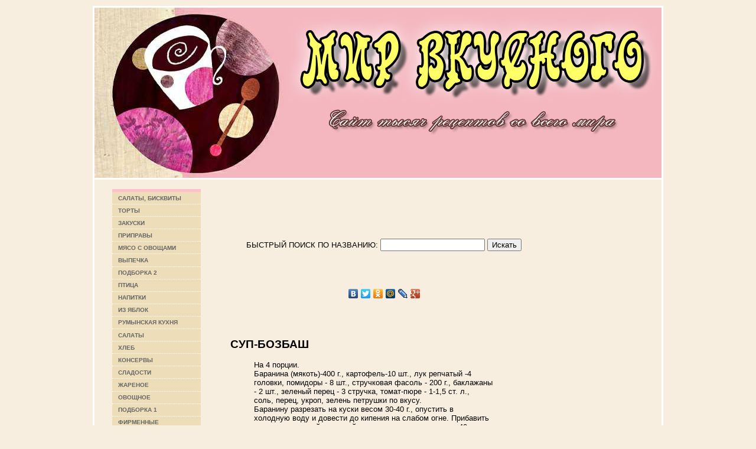

--- FILE ---
content_type: text/html
request_url: http://mir-vkusnogo.ru/index7ea3.php?act=2&p=2&s=2_330
body_size: 6449
content:

<!DOCTYPE HTML PUBLIC "-//W3C//DTD HTML 4.01 Transitional//EN">
<html>

<head>
<title>МИР ВКУСНОГО - РЕЦЕПТ СУП-БОЗБАШ</title>
<meta http-equiv="Content-Type" content="text/html;charset=windows-1251">
<link rel="STYLESHEET" type="text/css" href="style.css">
<meta name="description" content="МИР ВКУСНОГО - РЕЦЕПТ СУП-БОЗБАШ">
<meta name="keywords" content="еда кушать вкусно рецепт кулинария готовить суп овощи второе жаркое скачать пассеровать жарить варить резать консервы блины торт пельмени вино водка самогон настойка салат желе напиток пиво выпечка птица яблоки хлеб сладости гарнир мясо рыба птица пасха пряности">
<meta name="robots" content="INDEX, FOLLOW">
<meta name="revisit-after" content="1 days">
</head>
<body bgcolor="#F7EEDF">
<div id="container">
	<div id="intro">
		<div id="pageHeader">
			<h1><span></span></h1>
			<h2><span></span></h2>			
		</div>
		<div id="preamble">
<center>
<script type="text/javascript"><!--
google_ad_client = "ca-pub-5208118170993979";
/* mirvkusnogo_top */
google_ad_slot = "1492257914";
google_ad_width = 728;
google_ad_height = 90;
//-->
</script>
<script type="text/javascript" src="http://pagead2.googlesyndication.com/pagead/show_ads.js">
</script>

  <form method="post" action="http://www.mir-vkusnogo.ru/index.php?act=3">
  БЫСТРЫЙ ПОИСК ПО НАЗВАНИЮ:
  <input type="text" id="s" name="s" value="">
  <input type="submit" id="x" value="Искать">
  </form>
</center>
<br>
<br><center>
<!--fb1d6--> 
</center>
<br>
<noindex>
<center><script type="text/javascript" src="http://yandex.st/share/share.js" charset="utf-8"></script>
<div class="yashare-auto-init" data-yasharel10n="ru" data-yasharetype="none" data-yasharequickservices="yaru,vkontakte,facebook,twitter,odnoklassniki,moimir,lj,friendfeed,moikrug,gplus"></div> 
</center></noindex><br>
<br><br>
			<div id="left"><h2>СУП-БОЗБАШ
</h2><blockquote>На 4 порции.
<br>Баранина (мякоть)-400 г., картофель-10 шт., лук репчатый -4
<br>головки, помидоры - 8 шт., стручковая фасоль - 200 г., баклажаны
<br>- 2 шт., зеленый перец - 3 стручка, томат-пюре - 1-1,5 ст. л.,
<br>соль, перец, укроп, зелень петрушки по вкусу.
<br>Баранину разрезать на куски весом 30-40 г., опустить в
<br>холодную воду и довести до кипения на слабом огне. Прибавить
<br>мелко нарезанный репчатый лук и варить до готовности 40 минут на
<br>слабом огне. За 15 минут до окончания варки положить в бульон
<br>картофель, разрезанный пополам (а если мелкий, то целиком).
<br>Свежие помидоры, стручковую фасоль, баклажаны, зеленый перец
<br>обжарить на сковороде в масле с прибавлением томата-пюре и
<br>опустить в готовый бульон. Бульон посолить, посылать перцем и
<br>довесь до кипения.
<br>Перед подачей к столу посыпать бозбаш мелко рубленой зеленью
<br>петрушки и укропом.
<br></blockquote></div><center>
<noindex>
<script type="text/javascript"><!--
google_ad_client = "pub-5208118170993979";
/* 728x90, создано 18.03.10 */
google_ad_slot = "4197330779";
google_ad_width = 728;
google_ad_height = 90;
//-->
</script>
<script type="text/javascript" src="http://pagead2.googlesyndication.com/pagead/show_ads.js">
</script>
</noindex>
</center> 
		</div>
	</div>

	<div id="supportingText">
		
		<div id="footer">
			(c) MIR-VKUSNOGO.RU, 1999-2010		</div>

	</div>

	
	<div id="linkList">
		<div id="linkList2">
			<div id="lselect">
				<ul>
					<li><a href="index2cad.php?act=1&amp;p=1">Салаты, бисквиты
</a></li><li><a href="indexff2e.php?act=1&amp;p=2">Торты
</a></li><li><a href="indexb7f7.php?act=1&amp;p=3">Закуски
</a></li><li><a href="indexbc2b.php?act=1&amp;p=4">Приправы
</a></li><li><a href="index6715.php?act=1&amp;p=5">Мясо с овощами
</a></li><li><a href="indexaf38.php?act=1&amp;p=6">Выпечка
</a></li><li><a href="index89f1.php?act=1&amp;p=7">Подборка 2
</a></li><li><a href="index8b55.php?act=1&amp;p=8">Птица
</a></li><li><a href="index4ec1.php?act=1&amp;p=9">Напитки
</a></li><li><a href="indexb092.php?act=1&amp;p=10">Из яблок
</a></li><li><a href="indexcb2a.php?act=1&amp;p=11">Румынская кухня
</a></li><li><a href="indexbcad.php?act=1&amp;p=12">Салаты
</a></li><li><a href="index3d33.php?act=1&amp;p=13">Хлеб
</a></li><li><a href="indexc2e1.php?act=1&amp;p=14">Консервы
</a></li><li><a href="index7006.php?act=1&amp;p=15">Сладости
</a></li><li><a href="index9ae3.php?act=1&amp;p=16">Жареное
</a></li><li><a href="indexa249.php?act=1&amp;p=17">Овощное
</a></li><li><a href="index0196.php?act=1&amp;p=base">Подборка 1
</a></li><li><a href="index5496.php?act=1&amp;p=firmen">Фирменные
</a></li><li><a href="index307a.php?act=1&amp;p=garnir">Гарниры
</a></li><li><a href="index25b2.php?act=1&amp;p=hide">Старинные
</a></li><li><a href="index3909.php?act=1&amp;p=maco">Мясо
</a></li><li><a href="indexcd4c.php?act=1&amp;p=mir">Со всего мира
</a></li><li><a href="indexcb07.php?act=1&amp;p=new">Новое
</a></li><li><a href="index3d72.php?act=1&amp;p=pasha">На Пасху
</a></li><li><a href="index0753.php?act=1&amp;p=pryano">Пряности
</a></li><li><a href="index2a9e.php?act=1&amp;p=souci">Соусы
</a></li><li><a href="indexdc42.php?act=1&amp;p=soup">Супы</a></li>					<center>
<noindex>
<script type="text/javascript"><!--
google_ad_client = "pub-5208118170993979";
/* 160x600, создано 18.03.10 */
google_ad_slot = "8163538015";
google_ad_width = 160;
google_ad_height = 600;
//-->
</script>
<script type="text/javascript" src="http://pagead2.googlesyndication.com/pagead/show_ads.js">
</script>
</noindex>
</center>					
				</ul>
			</div>
		</div>
	</div>

</div>

<p>
<center>
<noindex>
<!--LiveInternet counter--><script type="text/javascript"><!--
document.write("<a href='http://www.liveinternet.ru/click' "+
"target=_blank><img src='//counter.yadro.ru/hit?t22.8;r"+
escape(document.referrer)+((typeof(screen)=="undefined")?"":
";s"+screen.width+"*"+screen.height+"*"+(screen.colorDepth?
screen.colorDepth:screen.pixelDepth))+";u"+escape(document.URL)+
";"+Math.random()+
"' alt='' title='LiveInternet: показано число просмотров за 24"+
" часа, посетителей за 24 часа и за сегодня' "+
"border='0' width='88' height='31'><\/a>")
//--></script><!--/LiveInternet-->

</noindex>
<p>
</center>
<style>
#footer {font-size: 11px;}
#footer a {font-size: 11px;}
</style>
<table align="center" width="80%"><tr>
<td><div id="footer"></div></td>
<td><div id="footer"></div></td>
<td><div id="footer"></div></td>
<td><div id="footer"></div></td>
</tr></table></body>

</html>


--- FILE ---
content_type: text/html; charset=utf-8
request_url: https://www.google.com/recaptcha/api2/aframe
body_size: 269
content:
<!DOCTYPE HTML><html><head><meta http-equiv="content-type" content="text/html; charset=UTF-8"></head><body><script nonce="l3VrH9SKHq4sXXAxtj5PqQ">/** Anti-fraud and anti-abuse applications only. See google.com/recaptcha */ try{var clients={'sodar':'https://pagead2.googlesyndication.com/pagead/sodar?'};window.addEventListener("message",function(a){try{if(a.source===window.parent){var b=JSON.parse(a.data);var c=clients[b['id']];if(c){var d=document.createElement('img');d.src=c+b['params']+'&rc='+(localStorage.getItem("rc::a")?sessionStorage.getItem("rc::b"):"");window.document.body.appendChild(d);sessionStorage.setItem("rc::e",parseInt(sessionStorage.getItem("rc::e")||0)+1);localStorage.setItem("rc::h",'1769021437268');}}}catch(b){}});window.parent.postMessage("_grecaptcha_ready", "*");}catch(b){}</script></body></html>

--- FILE ---
content_type: text/css
request_url: http://mir-vkusnogo.ru/style.css
body_size: 3396
content:
body{
	font-family: "Book Antiqua",Georgia,"MS Sans Serif", Geneva, sans-serif;
	margin: 0;
	text-align: center;
	margin: 0;
	margin-top: 10px;
	padding: 0;
	height: 100%;
	background-color: #F7EEDF;
}

div#linkList h3 span{
	font-size: 16px;
	border-bottom: 2px solid white;
	color: White;
	margin-left: 5px;
	margin-bottom: 0;
	padding: 3px;
	width: 144px;
	display: block;
	background-color: #3E2705;
}

#preamble h3 span,#supportingText h3 span{
	font-family: Georgia, "Times New Roman", Times, serif;
	color: #270003;
	font-size: 20px;
	letter-spacing: -1px;
	padding-left: 35px;
}

div#linkList h3{
	font-family: "Book Antiqua",Times, Helvetica, sans-serif;
	font-weight: bold;
}

#preamble a, #supportingText a,#linkList a{
	color: #2B497B;
	font-weight: bold;
}

#preamble a:hover,#supportingText a:hover{
	background: #2B497B;
	color: White;
	text-decoration: none;
}

body>div#container{
	height: auto;
	min-height: 100%;
	background-color: #F7EEDF;
}

div#container{
	position: relative;
	height: 100%;
	margin-left: auto;
	margin-right: auto;
	border-right: 3px solid white;
	border-left: 3px solid white;
	border-bottom: 20px solid white;
	width: 960px;
	text-align: left;
	font-size: 0.8em;
}

#pageHeader {
	background: url(head.jpg) no-repeat;
	height: 288px;
	width: 940px;
	margin: 0 150 30px 0;
	padding-right: 20;
	border-bottom: #fff 3px solid;
	border-top: #fff 3px solid;
	color: #;
	text-align: right;
}

#pageHeader h1,#pageHeader h2{
}

#preamble,#supportingText{
	position: relative;
	margin-left: 220px;
	margin-top: -30px;
	width: 630px;
}

div#preamble,div#supportingText{
}

div#preamble,#supportingText{
	padding: 10px;
	margin-bottom: 10px;
	width: 520px;
	voice-family: "\"}\"";
	voice-family: inherit;
	}

body > div#preamble,#supportingText{
	width: 380px;
}

#linkList{
	font-family: Georgia,"MS Sans Serif", Geneva, sans-serif;
	padding: 10px;
	position: absolute;
	top: 320px;
	margin-left: 15px;
	voice-family: "\"}\"";
	voice-family: inherit;
	width: 160px;
}

#linkList li
	{
	color: #fff;
}

#linkList ul
	{
	list-style: none;
	margin: 5px;
	margin-top: -20px;
	padding: 0px;
	border-top: 5px solid pink;
	background-color: #EDDDB9;
}

#linkList li
	{
	color: #000;
	border-bottom: 1px dotted #fff;
	padding: 0.2em 10px;
	line-height: 15px;
}

#linkList li:hover
	{
	background-color: #CB8C25;
}

#container > #linkList ul li a:hover{
	color: White;
}

#linkList ul li a:hover{
	color: #4A0114;
}

	
#linkList li a
	{
	font-size: 10px;
	display: block;
	color: #666666;
	font-weight: bold;
	text-decoration: none;
	text-transform: uppercase;
}

#linkList li a:hover
	{
	color: #fff;
}

#linkList li a.c:hover
	{
	color: #fff;
}

#lselect ul li{
	color: White;
}

#lselect ul li a.c{
	font-weight: bold;
	display: inline;
	color: White;
	text-transform: none;
}

#footer {
	font-family: Georgia,"MS Sans Serif", Geneva, sans-serif;
	margin: 0  -5px -5px;
	border-top: 5px solid #FFF;
	background-color: #3E2705;
	padding: 10px;
	text-transform: uppercase;
	text-align: right;
	color: #FFFFFF;
}

#footer a{
	font-size: 9px;
	color: #fff;
	font-weight: bold;
	padding: 3px;
	text-decoration: none;
	border-right: 1px solid white;
	padding: 0 5px 0 0;
}
